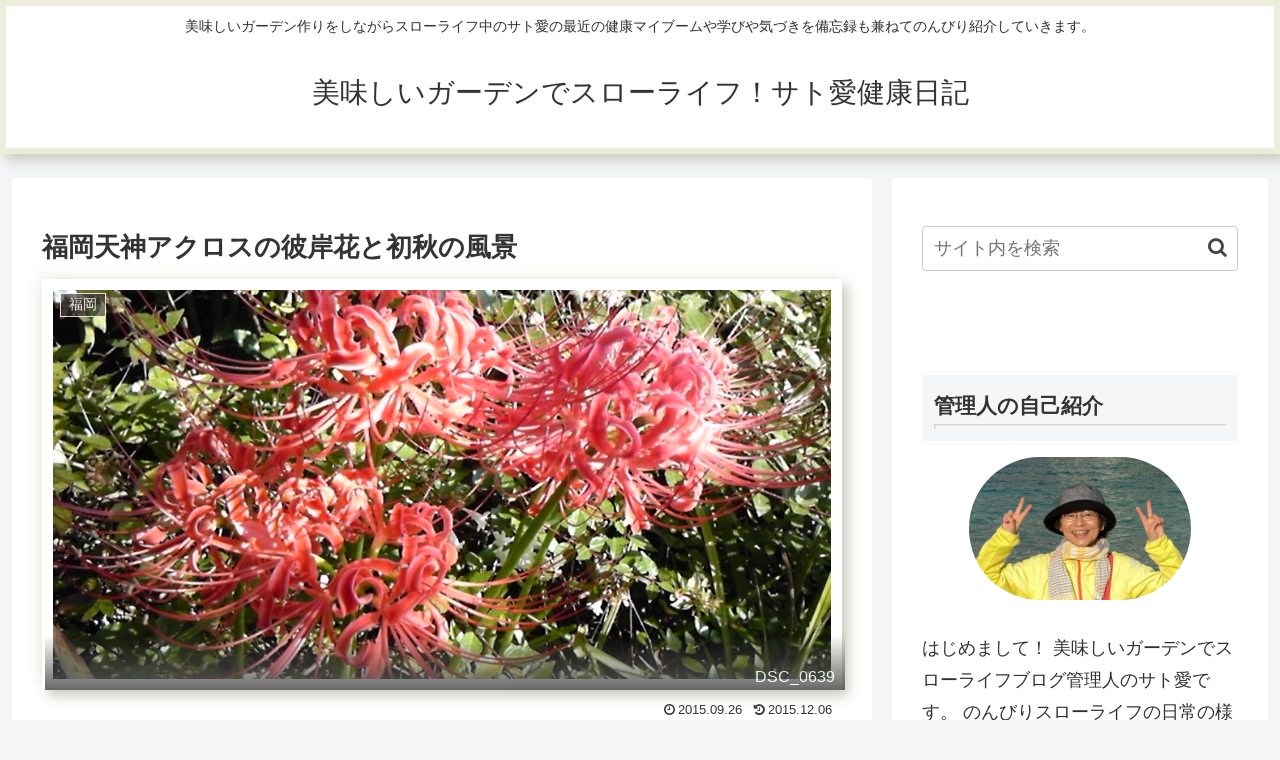

--- FILE ---
content_type: text/html; charset=utf-8
request_url: https://www.google.com/recaptcha/api2/aframe
body_size: 266
content:
<!DOCTYPE HTML><html><head><meta http-equiv="content-type" content="text/html; charset=UTF-8"></head><body><script nonce="vVNn-usetkGIFqzz5dsi5Q">/** Anti-fraud and anti-abuse applications only. See google.com/recaptcha */ try{var clients={'sodar':'https://pagead2.googlesyndication.com/pagead/sodar?'};window.addEventListener("message",function(a){try{if(a.source===window.parent){var b=JSON.parse(a.data);var c=clients[b['id']];if(c){var d=document.createElement('img');d.src=c+b['params']+'&rc='+(localStorage.getItem("rc::a")?sessionStorage.getItem("rc::b"):"");window.document.body.appendChild(d);sessionStorage.setItem("rc::e",parseInt(sessionStorage.getItem("rc::e")||0)+1);localStorage.setItem("rc::h",'1769031498607');}}}catch(b){}});window.parent.postMessage("_grecaptcha_ready", "*");}catch(b){}</script></body></html>